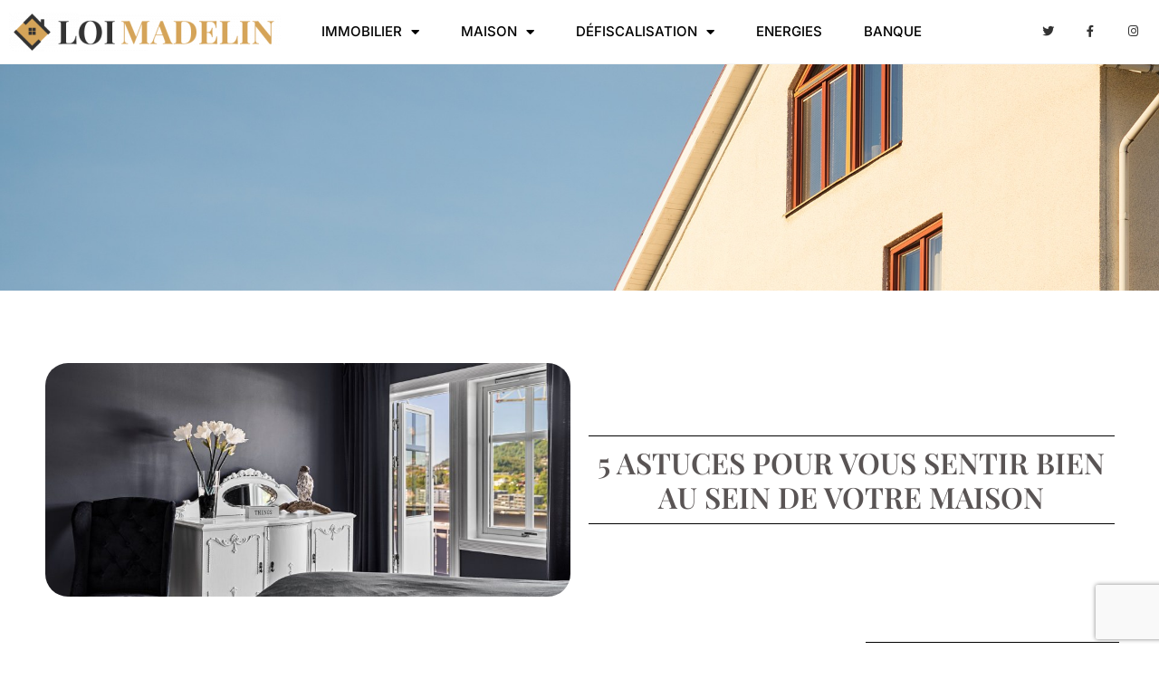

--- FILE ---
content_type: text/html; charset=utf-8
request_url: https://www.google.com/recaptcha/api2/anchor?ar=1&k=6LeauLwUAAAAAKdP2Z8VzzrHR_iti5oD3EesrgmW&co=aHR0cHM6Ly93d3cubG9pLW1hZGVsaW4uY29tOjQ0Mw..&hl=en&v=7gg7H51Q-naNfhmCP3_R47ho&size=invisible&anchor-ms=20000&execute-ms=30000&cb=gd668mh2fnra
body_size: 48339
content:
<!DOCTYPE HTML><html dir="ltr" lang="en"><head><meta http-equiv="Content-Type" content="text/html; charset=UTF-8">
<meta http-equiv="X-UA-Compatible" content="IE=edge">
<title>reCAPTCHA</title>
<style type="text/css">
/* cyrillic-ext */
@font-face {
  font-family: 'Roboto';
  font-style: normal;
  font-weight: 400;
  font-stretch: 100%;
  src: url(//fonts.gstatic.com/s/roboto/v48/KFO7CnqEu92Fr1ME7kSn66aGLdTylUAMa3GUBHMdazTgWw.woff2) format('woff2');
  unicode-range: U+0460-052F, U+1C80-1C8A, U+20B4, U+2DE0-2DFF, U+A640-A69F, U+FE2E-FE2F;
}
/* cyrillic */
@font-face {
  font-family: 'Roboto';
  font-style: normal;
  font-weight: 400;
  font-stretch: 100%;
  src: url(//fonts.gstatic.com/s/roboto/v48/KFO7CnqEu92Fr1ME7kSn66aGLdTylUAMa3iUBHMdazTgWw.woff2) format('woff2');
  unicode-range: U+0301, U+0400-045F, U+0490-0491, U+04B0-04B1, U+2116;
}
/* greek-ext */
@font-face {
  font-family: 'Roboto';
  font-style: normal;
  font-weight: 400;
  font-stretch: 100%;
  src: url(//fonts.gstatic.com/s/roboto/v48/KFO7CnqEu92Fr1ME7kSn66aGLdTylUAMa3CUBHMdazTgWw.woff2) format('woff2');
  unicode-range: U+1F00-1FFF;
}
/* greek */
@font-face {
  font-family: 'Roboto';
  font-style: normal;
  font-weight: 400;
  font-stretch: 100%;
  src: url(//fonts.gstatic.com/s/roboto/v48/KFO7CnqEu92Fr1ME7kSn66aGLdTylUAMa3-UBHMdazTgWw.woff2) format('woff2');
  unicode-range: U+0370-0377, U+037A-037F, U+0384-038A, U+038C, U+038E-03A1, U+03A3-03FF;
}
/* math */
@font-face {
  font-family: 'Roboto';
  font-style: normal;
  font-weight: 400;
  font-stretch: 100%;
  src: url(//fonts.gstatic.com/s/roboto/v48/KFO7CnqEu92Fr1ME7kSn66aGLdTylUAMawCUBHMdazTgWw.woff2) format('woff2');
  unicode-range: U+0302-0303, U+0305, U+0307-0308, U+0310, U+0312, U+0315, U+031A, U+0326-0327, U+032C, U+032F-0330, U+0332-0333, U+0338, U+033A, U+0346, U+034D, U+0391-03A1, U+03A3-03A9, U+03B1-03C9, U+03D1, U+03D5-03D6, U+03F0-03F1, U+03F4-03F5, U+2016-2017, U+2034-2038, U+203C, U+2040, U+2043, U+2047, U+2050, U+2057, U+205F, U+2070-2071, U+2074-208E, U+2090-209C, U+20D0-20DC, U+20E1, U+20E5-20EF, U+2100-2112, U+2114-2115, U+2117-2121, U+2123-214F, U+2190, U+2192, U+2194-21AE, U+21B0-21E5, U+21F1-21F2, U+21F4-2211, U+2213-2214, U+2216-22FF, U+2308-230B, U+2310, U+2319, U+231C-2321, U+2336-237A, U+237C, U+2395, U+239B-23B7, U+23D0, U+23DC-23E1, U+2474-2475, U+25AF, U+25B3, U+25B7, U+25BD, U+25C1, U+25CA, U+25CC, U+25FB, U+266D-266F, U+27C0-27FF, U+2900-2AFF, U+2B0E-2B11, U+2B30-2B4C, U+2BFE, U+3030, U+FF5B, U+FF5D, U+1D400-1D7FF, U+1EE00-1EEFF;
}
/* symbols */
@font-face {
  font-family: 'Roboto';
  font-style: normal;
  font-weight: 400;
  font-stretch: 100%;
  src: url(//fonts.gstatic.com/s/roboto/v48/KFO7CnqEu92Fr1ME7kSn66aGLdTylUAMaxKUBHMdazTgWw.woff2) format('woff2');
  unicode-range: U+0001-000C, U+000E-001F, U+007F-009F, U+20DD-20E0, U+20E2-20E4, U+2150-218F, U+2190, U+2192, U+2194-2199, U+21AF, U+21E6-21F0, U+21F3, U+2218-2219, U+2299, U+22C4-22C6, U+2300-243F, U+2440-244A, U+2460-24FF, U+25A0-27BF, U+2800-28FF, U+2921-2922, U+2981, U+29BF, U+29EB, U+2B00-2BFF, U+4DC0-4DFF, U+FFF9-FFFB, U+10140-1018E, U+10190-1019C, U+101A0, U+101D0-101FD, U+102E0-102FB, U+10E60-10E7E, U+1D2C0-1D2D3, U+1D2E0-1D37F, U+1F000-1F0FF, U+1F100-1F1AD, U+1F1E6-1F1FF, U+1F30D-1F30F, U+1F315, U+1F31C, U+1F31E, U+1F320-1F32C, U+1F336, U+1F378, U+1F37D, U+1F382, U+1F393-1F39F, U+1F3A7-1F3A8, U+1F3AC-1F3AF, U+1F3C2, U+1F3C4-1F3C6, U+1F3CA-1F3CE, U+1F3D4-1F3E0, U+1F3ED, U+1F3F1-1F3F3, U+1F3F5-1F3F7, U+1F408, U+1F415, U+1F41F, U+1F426, U+1F43F, U+1F441-1F442, U+1F444, U+1F446-1F449, U+1F44C-1F44E, U+1F453, U+1F46A, U+1F47D, U+1F4A3, U+1F4B0, U+1F4B3, U+1F4B9, U+1F4BB, U+1F4BF, U+1F4C8-1F4CB, U+1F4D6, U+1F4DA, U+1F4DF, U+1F4E3-1F4E6, U+1F4EA-1F4ED, U+1F4F7, U+1F4F9-1F4FB, U+1F4FD-1F4FE, U+1F503, U+1F507-1F50B, U+1F50D, U+1F512-1F513, U+1F53E-1F54A, U+1F54F-1F5FA, U+1F610, U+1F650-1F67F, U+1F687, U+1F68D, U+1F691, U+1F694, U+1F698, U+1F6AD, U+1F6B2, U+1F6B9-1F6BA, U+1F6BC, U+1F6C6-1F6CF, U+1F6D3-1F6D7, U+1F6E0-1F6EA, U+1F6F0-1F6F3, U+1F6F7-1F6FC, U+1F700-1F7FF, U+1F800-1F80B, U+1F810-1F847, U+1F850-1F859, U+1F860-1F887, U+1F890-1F8AD, U+1F8B0-1F8BB, U+1F8C0-1F8C1, U+1F900-1F90B, U+1F93B, U+1F946, U+1F984, U+1F996, U+1F9E9, U+1FA00-1FA6F, U+1FA70-1FA7C, U+1FA80-1FA89, U+1FA8F-1FAC6, U+1FACE-1FADC, U+1FADF-1FAE9, U+1FAF0-1FAF8, U+1FB00-1FBFF;
}
/* vietnamese */
@font-face {
  font-family: 'Roboto';
  font-style: normal;
  font-weight: 400;
  font-stretch: 100%;
  src: url(//fonts.gstatic.com/s/roboto/v48/KFO7CnqEu92Fr1ME7kSn66aGLdTylUAMa3OUBHMdazTgWw.woff2) format('woff2');
  unicode-range: U+0102-0103, U+0110-0111, U+0128-0129, U+0168-0169, U+01A0-01A1, U+01AF-01B0, U+0300-0301, U+0303-0304, U+0308-0309, U+0323, U+0329, U+1EA0-1EF9, U+20AB;
}
/* latin-ext */
@font-face {
  font-family: 'Roboto';
  font-style: normal;
  font-weight: 400;
  font-stretch: 100%;
  src: url(//fonts.gstatic.com/s/roboto/v48/KFO7CnqEu92Fr1ME7kSn66aGLdTylUAMa3KUBHMdazTgWw.woff2) format('woff2');
  unicode-range: U+0100-02BA, U+02BD-02C5, U+02C7-02CC, U+02CE-02D7, U+02DD-02FF, U+0304, U+0308, U+0329, U+1D00-1DBF, U+1E00-1E9F, U+1EF2-1EFF, U+2020, U+20A0-20AB, U+20AD-20C0, U+2113, U+2C60-2C7F, U+A720-A7FF;
}
/* latin */
@font-face {
  font-family: 'Roboto';
  font-style: normal;
  font-weight: 400;
  font-stretch: 100%;
  src: url(//fonts.gstatic.com/s/roboto/v48/KFO7CnqEu92Fr1ME7kSn66aGLdTylUAMa3yUBHMdazQ.woff2) format('woff2');
  unicode-range: U+0000-00FF, U+0131, U+0152-0153, U+02BB-02BC, U+02C6, U+02DA, U+02DC, U+0304, U+0308, U+0329, U+2000-206F, U+20AC, U+2122, U+2191, U+2193, U+2212, U+2215, U+FEFF, U+FFFD;
}
/* cyrillic-ext */
@font-face {
  font-family: 'Roboto';
  font-style: normal;
  font-weight: 500;
  font-stretch: 100%;
  src: url(//fonts.gstatic.com/s/roboto/v48/KFO7CnqEu92Fr1ME7kSn66aGLdTylUAMa3GUBHMdazTgWw.woff2) format('woff2');
  unicode-range: U+0460-052F, U+1C80-1C8A, U+20B4, U+2DE0-2DFF, U+A640-A69F, U+FE2E-FE2F;
}
/* cyrillic */
@font-face {
  font-family: 'Roboto';
  font-style: normal;
  font-weight: 500;
  font-stretch: 100%;
  src: url(//fonts.gstatic.com/s/roboto/v48/KFO7CnqEu92Fr1ME7kSn66aGLdTylUAMa3iUBHMdazTgWw.woff2) format('woff2');
  unicode-range: U+0301, U+0400-045F, U+0490-0491, U+04B0-04B1, U+2116;
}
/* greek-ext */
@font-face {
  font-family: 'Roboto';
  font-style: normal;
  font-weight: 500;
  font-stretch: 100%;
  src: url(//fonts.gstatic.com/s/roboto/v48/KFO7CnqEu92Fr1ME7kSn66aGLdTylUAMa3CUBHMdazTgWw.woff2) format('woff2');
  unicode-range: U+1F00-1FFF;
}
/* greek */
@font-face {
  font-family: 'Roboto';
  font-style: normal;
  font-weight: 500;
  font-stretch: 100%;
  src: url(//fonts.gstatic.com/s/roboto/v48/KFO7CnqEu92Fr1ME7kSn66aGLdTylUAMa3-UBHMdazTgWw.woff2) format('woff2');
  unicode-range: U+0370-0377, U+037A-037F, U+0384-038A, U+038C, U+038E-03A1, U+03A3-03FF;
}
/* math */
@font-face {
  font-family: 'Roboto';
  font-style: normal;
  font-weight: 500;
  font-stretch: 100%;
  src: url(//fonts.gstatic.com/s/roboto/v48/KFO7CnqEu92Fr1ME7kSn66aGLdTylUAMawCUBHMdazTgWw.woff2) format('woff2');
  unicode-range: U+0302-0303, U+0305, U+0307-0308, U+0310, U+0312, U+0315, U+031A, U+0326-0327, U+032C, U+032F-0330, U+0332-0333, U+0338, U+033A, U+0346, U+034D, U+0391-03A1, U+03A3-03A9, U+03B1-03C9, U+03D1, U+03D5-03D6, U+03F0-03F1, U+03F4-03F5, U+2016-2017, U+2034-2038, U+203C, U+2040, U+2043, U+2047, U+2050, U+2057, U+205F, U+2070-2071, U+2074-208E, U+2090-209C, U+20D0-20DC, U+20E1, U+20E5-20EF, U+2100-2112, U+2114-2115, U+2117-2121, U+2123-214F, U+2190, U+2192, U+2194-21AE, U+21B0-21E5, U+21F1-21F2, U+21F4-2211, U+2213-2214, U+2216-22FF, U+2308-230B, U+2310, U+2319, U+231C-2321, U+2336-237A, U+237C, U+2395, U+239B-23B7, U+23D0, U+23DC-23E1, U+2474-2475, U+25AF, U+25B3, U+25B7, U+25BD, U+25C1, U+25CA, U+25CC, U+25FB, U+266D-266F, U+27C0-27FF, U+2900-2AFF, U+2B0E-2B11, U+2B30-2B4C, U+2BFE, U+3030, U+FF5B, U+FF5D, U+1D400-1D7FF, U+1EE00-1EEFF;
}
/* symbols */
@font-face {
  font-family: 'Roboto';
  font-style: normal;
  font-weight: 500;
  font-stretch: 100%;
  src: url(//fonts.gstatic.com/s/roboto/v48/KFO7CnqEu92Fr1ME7kSn66aGLdTylUAMaxKUBHMdazTgWw.woff2) format('woff2');
  unicode-range: U+0001-000C, U+000E-001F, U+007F-009F, U+20DD-20E0, U+20E2-20E4, U+2150-218F, U+2190, U+2192, U+2194-2199, U+21AF, U+21E6-21F0, U+21F3, U+2218-2219, U+2299, U+22C4-22C6, U+2300-243F, U+2440-244A, U+2460-24FF, U+25A0-27BF, U+2800-28FF, U+2921-2922, U+2981, U+29BF, U+29EB, U+2B00-2BFF, U+4DC0-4DFF, U+FFF9-FFFB, U+10140-1018E, U+10190-1019C, U+101A0, U+101D0-101FD, U+102E0-102FB, U+10E60-10E7E, U+1D2C0-1D2D3, U+1D2E0-1D37F, U+1F000-1F0FF, U+1F100-1F1AD, U+1F1E6-1F1FF, U+1F30D-1F30F, U+1F315, U+1F31C, U+1F31E, U+1F320-1F32C, U+1F336, U+1F378, U+1F37D, U+1F382, U+1F393-1F39F, U+1F3A7-1F3A8, U+1F3AC-1F3AF, U+1F3C2, U+1F3C4-1F3C6, U+1F3CA-1F3CE, U+1F3D4-1F3E0, U+1F3ED, U+1F3F1-1F3F3, U+1F3F5-1F3F7, U+1F408, U+1F415, U+1F41F, U+1F426, U+1F43F, U+1F441-1F442, U+1F444, U+1F446-1F449, U+1F44C-1F44E, U+1F453, U+1F46A, U+1F47D, U+1F4A3, U+1F4B0, U+1F4B3, U+1F4B9, U+1F4BB, U+1F4BF, U+1F4C8-1F4CB, U+1F4D6, U+1F4DA, U+1F4DF, U+1F4E3-1F4E6, U+1F4EA-1F4ED, U+1F4F7, U+1F4F9-1F4FB, U+1F4FD-1F4FE, U+1F503, U+1F507-1F50B, U+1F50D, U+1F512-1F513, U+1F53E-1F54A, U+1F54F-1F5FA, U+1F610, U+1F650-1F67F, U+1F687, U+1F68D, U+1F691, U+1F694, U+1F698, U+1F6AD, U+1F6B2, U+1F6B9-1F6BA, U+1F6BC, U+1F6C6-1F6CF, U+1F6D3-1F6D7, U+1F6E0-1F6EA, U+1F6F0-1F6F3, U+1F6F7-1F6FC, U+1F700-1F7FF, U+1F800-1F80B, U+1F810-1F847, U+1F850-1F859, U+1F860-1F887, U+1F890-1F8AD, U+1F8B0-1F8BB, U+1F8C0-1F8C1, U+1F900-1F90B, U+1F93B, U+1F946, U+1F984, U+1F996, U+1F9E9, U+1FA00-1FA6F, U+1FA70-1FA7C, U+1FA80-1FA89, U+1FA8F-1FAC6, U+1FACE-1FADC, U+1FADF-1FAE9, U+1FAF0-1FAF8, U+1FB00-1FBFF;
}
/* vietnamese */
@font-face {
  font-family: 'Roboto';
  font-style: normal;
  font-weight: 500;
  font-stretch: 100%;
  src: url(//fonts.gstatic.com/s/roboto/v48/KFO7CnqEu92Fr1ME7kSn66aGLdTylUAMa3OUBHMdazTgWw.woff2) format('woff2');
  unicode-range: U+0102-0103, U+0110-0111, U+0128-0129, U+0168-0169, U+01A0-01A1, U+01AF-01B0, U+0300-0301, U+0303-0304, U+0308-0309, U+0323, U+0329, U+1EA0-1EF9, U+20AB;
}
/* latin-ext */
@font-face {
  font-family: 'Roboto';
  font-style: normal;
  font-weight: 500;
  font-stretch: 100%;
  src: url(//fonts.gstatic.com/s/roboto/v48/KFO7CnqEu92Fr1ME7kSn66aGLdTylUAMa3KUBHMdazTgWw.woff2) format('woff2');
  unicode-range: U+0100-02BA, U+02BD-02C5, U+02C7-02CC, U+02CE-02D7, U+02DD-02FF, U+0304, U+0308, U+0329, U+1D00-1DBF, U+1E00-1E9F, U+1EF2-1EFF, U+2020, U+20A0-20AB, U+20AD-20C0, U+2113, U+2C60-2C7F, U+A720-A7FF;
}
/* latin */
@font-face {
  font-family: 'Roboto';
  font-style: normal;
  font-weight: 500;
  font-stretch: 100%;
  src: url(//fonts.gstatic.com/s/roboto/v48/KFO7CnqEu92Fr1ME7kSn66aGLdTylUAMa3yUBHMdazQ.woff2) format('woff2');
  unicode-range: U+0000-00FF, U+0131, U+0152-0153, U+02BB-02BC, U+02C6, U+02DA, U+02DC, U+0304, U+0308, U+0329, U+2000-206F, U+20AC, U+2122, U+2191, U+2193, U+2212, U+2215, U+FEFF, U+FFFD;
}
/* cyrillic-ext */
@font-face {
  font-family: 'Roboto';
  font-style: normal;
  font-weight: 900;
  font-stretch: 100%;
  src: url(//fonts.gstatic.com/s/roboto/v48/KFO7CnqEu92Fr1ME7kSn66aGLdTylUAMa3GUBHMdazTgWw.woff2) format('woff2');
  unicode-range: U+0460-052F, U+1C80-1C8A, U+20B4, U+2DE0-2DFF, U+A640-A69F, U+FE2E-FE2F;
}
/* cyrillic */
@font-face {
  font-family: 'Roboto';
  font-style: normal;
  font-weight: 900;
  font-stretch: 100%;
  src: url(//fonts.gstatic.com/s/roboto/v48/KFO7CnqEu92Fr1ME7kSn66aGLdTylUAMa3iUBHMdazTgWw.woff2) format('woff2');
  unicode-range: U+0301, U+0400-045F, U+0490-0491, U+04B0-04B1, U+2116;
}
/* greek-ext */
@font-face {
  font-family: 'Roboto';
  font-style: normal;
  font-weight: 900;
  font-stretch: 100%;
  src: url(//fonts.gstatic.com/s/roboto/v48/KFO7CnqEu92Fr1ME7kSn66aGLdTylUAMa3CUBHMdazTgWw.woff2) format('woff2');
  unicode-range: U+1F00-1FFF;
}
/* greek */
@font-face {
  font-family: 'Roboto';
  font-style: normal;
  font-weight: 900;
  font-stretch: 100%;
  src: url(//fonts.gstatic.com/s/roboto/v48/KFO7CnqEu92Fr1ME7kSn66aGLdTylUAMa3-UBHMdazTgWw.woff2) format('woff2');
  unicode-range: U+0370-0377, U+037A-037F, U+0384-038A, U+038C, U+038E-03A1, U+03A3-03FF;
}
/* math */
@font-face {
  font-family: 'Roboto';
  font-style: normal;
  font-weight: 900;
  font-stretch: 100%;
  src: url(//fonts.gstatic.com/s/roboto/v48/KFO7CnqEu92Fr1ME7kSn66aGLdTylUAMawCUBHMdazTgWw.woff2) format('woff2');
  unicode-range: U+0302-0303, U+0305, U+0307-0308, U+0310, U+0312, U+0315, U+031A, U+0326-0327, U+032C, U+032F-0330, U+0332-0333, U+0338, U+033A, U+0346, U+034D, U+0391-03A1, U+03A3-03A9, U+03B1-03C9, U+03D1, U+03D5-03D6, U+03F0-03F1, U+03F4-03F5, U+2016-2017, U+2034-2038, U+203C, U+2040, U+2043, U+2047, U+2050, U+2057, U+205F, U+2070-2071, U+2074-208E, U+2090-209C, U+20D0-20DC, U+20E1, U+20E5-20EF, U+2100-2112, U+2114-2115, U+2117-2121, U+2123-214F, U+2190, U+2192, U+2194-21AE, U+21B0-21E5, U+21F1-21F2, U+21F4-2211, U+2213-2214, U+2216-22FF, U+2308-230B, U+2310, U+2319, U+231C-2321, U+2336-237A, U+237C, U+2395, U+239B-23B7, U+23D0, U+23DC-23E1, U+2474-2475, U+25AF, U+25B3, U+25B7, U+25BD, U+25C1, U+25CA, U+25CC, U+25FB, U+266D-266F, U+27C0-27FF, U+2900-2AFF, U+2B0E-2B11, U+2B30-2B4C, U+2BFE, U+3030, U+FF5B, U+FF5D, U+1D400-1D7FF, U+1EE00-1EEFF;
}
/* symbols */
@font-face {
  font-family: 'Roboto';
  font-style: normal;
  font-weight: 900;
  font-stretch: 100%;
  src: url(//fonts.gstatic.com/s/roboto/v48/KFO7CnqEu92Fr1ME7kSn66aGLdTylUAMaxKUBHMdazTgWw.woff2) format('woff2');
  unicode-range: U+0001-000C, U+000E-001F, U+007F-009F, U+20DD-20E0, U+20E2-20E4, U+2150-218F, U+2190, U+2192, U+2194-2199, U+21AF, U+21E6-21F0, U+21F3, U+2218-2219, U+2299, U+22C4-22C6, U+2300-243F, U+2440-244A, U+2460-24FF, U+25A0-27BF, U+2800-28FF, U+2921-2922, U+2981, U+29BF, U+29EB, U+2B00-2BFF, U+4DC0-4DFF, U+FFF9-FFFB, U+10140-1018E, U+10190-1019C, U+101A0, U+101D0-101FD, U+102E0-102FB, U+10E60-10E7E, U+1D2C0-1D2D3, U+1D2E0-1D37F, U+1F000-1F0FF, U+1F100-1F1AD, U+1F1E6-1F1FF, U+1F30D-1F30F, U+1F315, U+1F31C, U+1F31E, U+1F320-1F32C, U+1F336, U+1F378, U+1F37D, U+1F382, U+1F393-1F39F, U+1F3A7-1F3A8, U+1F3AC-1F3AF, U+1F3C2, U+1F3C4-1F3C6, U+1F3CA-1F3CE, U+1F3D4-1F3E0, U+1F3ED, U+1F3F1-1F3F3, U+1F3F5-1F3F7, U+1F408, U+1F415, U+1F41F, U+1F426, U+1F43F, U+1F441-1F442, U+1F444, U+1F446-1F449, U+1F44C-1F44E, U+1F453, U+1F46A, U+1F47D, U+1F4A3, U+1F4B0, U+1F4B3, U+1F4B9, U+1F4BB, U+1F4BF, U+1F4C8-1F4CB, U+1F4D6, U+1F4DA, U+1F4DF, U+1F4E3-1F4E6, U+1F4EA-1F4ED, U+1F4F7, U+1F4F9-1F4FB, U+1F4FD-1F4FE, U+1F503, U+1F507-1F50B, U+1F50D, U+1F512-1F513, U+1F53E-1F54A, U+1F54F-1F5FA, U+1F610, U+1F650-1F67F, U+1F687, U+1F68D, U+1F691, U+1F694, U+1F698, U+1F6AD, U+1F6B2, U+1F6B9-1F6BA, U+1F6BC, U+1F6C6-1F6CF, U+1F6D3-1F6D7, U+1F6E0-1F6EA, U+1F6F0-1F6F3, U+1F6F7-1F6FC, U+1F700-1F7FF, U+1F800-1F80B, U+1F810-1F847, U+1F850-1F859, U+1F860-1F887, U+1F890-1F8AD, U+1F8B0-1F8BB, U+1F8C0-1F8C1, U+1F900-1F90B, U+1F93B, U+1F946, U+1F984, U+1F996, U+1F9E9, U+1FA00-1FA6F, U+1FA70-1FA7C, U+1FA80-1FA89, U+1FA8F-1FAC6, U+1FACE-1FADC, U+1FADF-1FAE9, U+1FAF0-1FAF8, U+1FB00-1FBFF;
}
/* vietnamese */
@font-face {
  font-family: 'Roboto';
  font-style: normal;
  font-weight: 900;
  font-stretch: 100%;
  src: url(//fonts.gstatic.com/s/roboto/v48/KFO7CnqEu92Fr1ME7kSn66aGLdTylUAMa3OUBHMdazTgWw.woff2) format('woff2');
  unicode-range: U+0102-0103, U+0110-0111, U+0128-0129, U+0168-0169, U+01A0-01A1, U+01AF-01B0, U+0300-0301, U+0303-0304, U+0308-0309, U+0323, U+0329, U+1EA0-1EF9, U+20AB;
}
/* latin-ext */
@font-face {
  font-family: 'Roboto';
  font-style: normal;
  font-weight: 900;
  font-stretch: 100%;
  src: url(//fonts.gstatic.com/s/roboto/v48/KFO7CnqEu92Fr1ME7kSn66aGLdTylUAMa3KUBHMdazTgWw.woff2) format('woff2');
  unicode-range: U+0100-02BA, U+02BD-02C5, U+02C7-02CC, U+02CE-02D7, U+02DD-02FF, U+0304, U+0308, U+0329, U+1D00-1DBF, U+1E00-1E9F, U+1EF2-1EFF, U+2020, U+20A0-20AB, U+20AD-20C0, U+2113, U+2C60-2C7F, U+A720-A7FF;
}
/* latin */
@font-face {
  font-family: 'Roboto';
  font-style: normal;
  font-weight: 900;
  font-stretch: 100%;
  src: url(//fonts.gstatic.com/s/roboto/v48/KFO7CnqEu92Fr1ME7kSn66aGLdTylUAMa3yUBHMdazQ.woff2) format('woff2');
  unicode-range: U+0000-00FF, U+0131, U+0152-0153, U+02BB-02BC, U+02C6, U+02DA, U+02DC, U+0304, U+0308, U+0329, U+2000-206F, U+20AC, U+2122, U+2191, U+2193, U+2212, U+2215, U+FEFF, U+FFFD;
}

</style>
<link rel="stylesheet" type="text/css" href="https://www.gstatic.com/recaptcha/releases/7gg7H51Q-naNfhmCP3_R47ho/styles__ltr.css">
<script nonce="Ns1-XRgoHIGBAP30nTBxWg" type="text/javascript">window['__recaptcha_api'] = 'https://www.google.com/recaptcha/api2/';</script>
<script type="text/javascript" src="https://www.gstatic.com/recaptcha/releases/7gg7H51Q-naNfhmCP3_R47ho/recaptcha__en.js" nonce="Ns1-XRgoHIGBAP30nTBxWg">
      
    </script></head>
<body><div id="rc-anchor-alert" class="rc-anchor-alert"></div>
<input type="hidden" id="recaptcha-token" value="[base64]">
<script type="text/javascript" nonce="Ns1-XRgoHIGBAP30nTBxWg">
      recaptcha.anchor.Main.init("[\x22ainput\x22,[\x22bgdata\x22,\x22\x22,\[base64]/[base64]/[base64]/[base64]/[base64]/[base64]/[base64]/[base64]/[base64]/[base64]\\u003d\x22,\[base64]\x22,\x22wrfCj8OdWcO4ZT3CvMONw7FFw7/Dl8K5YsOcw7XDtcOwwpArw5rCtcOxJmHDtGIewpfDl8OJcnx9fcOML1PDv8KNwrZiw6XDn8Onwo4Ywp/[base64]/CnsKCUMOnX8OyLsKoGMOXwqlOFjHDlcOqC3DDocKbw44MK8OLw6xMwq/[base64]/[base64]/wqvCpsKBwpXChMKney/CrE/Cq8KFw47CgsO9b8O3w7gYwpTCmMK/IkcfUzIwM8KXwqXCu2vDnlTCkysswo0BwqjClsOoMcKVGAHDuVULb8OrworCtUx5bmktwqzChQh3w7xOUW3DnQzCnXE+GcKaw4HDp8KNw7o5OnDDoMOBwqbCksO/AsO1UMO/f8KHw43DkFTDkzrDscOxKMKQLA3CjCl2IMOlwqUjEMO1woEsE8KTw6BOwpBvKMOuwqDDmcK5STcdw7rDlsKvIg3Dh1XCgMOeETXDiRhWLUpZw7nCnVDDtCTDuRYdR1/DqTDChExCXCwjw5TDusOEbmDDrV5ZJQJye8OEwofDs1pZw403w7sLw487wrLCjcKZKiPDqcKfwos6wq7DgBQhw5VqN20mTE7CiUTCmkARw40RdMONHwUOw63CmcOGwo3DkQopKMOfw51pSmEHwqjCoMKAwqrCmMO6w5vCisOww6nDjcKtZltZwp/CrxlQDinCv8OrLsOtw6XDp8OKw78Xw4TCh8KKwpHCqsK/JVTCpQd/w63CmXrDvWHChsOZw7E4YMKjccOECXjClC0hwpHCq8OewpVVw57DucKswrPDi0k+BcOrwr/Ci8KtwoI4dcOOZV/CsMO6BSjDncKiYMK7W1hOZFUaw6kIb1JsHcOISMKJw5TClsOWw4YVR8K+dMK9KjJbBsOXw7rDj3fDqQ7Crn3Cpl9vGMKyJcKBw41aw7gpwp9AEgLCn8KGWQfDmcKaaMKFw4dnw7d8AMK4w6nChsOmwrrDvDfDo8Knw6DCkcOvekrCt3UBbsOHwpzDiMKawqZZIiodBT/CmSlcwr3Cj2E+wonCjMOXw5DCl8Oqwo/DnWLDnsO2w6TDlG3CvWfCk8OUETphwpdVeVzCjsOYw6TCm3XDo1nDmsONMBRzwqYOw5g8WD87R0ISRQl1M8KDMsORM8KJwqTClzTChcO9w59FYjYuAHvCuC47wqfCqcK3w5jCsGkgwq/Dtislw7rCvBEpw6Z4McOZwphJNsOpw75vWXkcw7vDhjd8F0E+XMKKw6FCQiRwPcK5YTnDgMK3KXHCt8KJNsOAPHjDo8Kuw6BeOcODw7EswqrDkXV9w7DDoCLDgGDCk8KZw7rCqyhmDMODw4EJUCLCh8K2D1s1w5UJKMOAUDs4TcO9wrNdW8Krw4rDh1HCssO/[base64]/CjlnCsmHDpxk5wql3QUDCkVzDhy08wprDqMOlRgpYw7BsFWvCssOHw7/Csx7DjijDpB7CkMOlwo1ew5Yqw5HClnDCn8K0cMK1w48wTVd2w40+wpJyfXZ7bcKmw4R0wp/DiAQRwqXCiEzCsXnCpEJFwoXCiMKrw5/[base64]/DiWR4MgXCv8Kywo3DpsONWCvCgMO4wr0NwpMdw6VmAcOwTkN8JMKdc8KuLcKHcCrDqjY5w43DvQc/w45Fw6sfw5jDpRcEEcOWwqHDqHghw5/CpGDCvcK/UlHDo8OnEWh4f0UtB8KXwpHDh1bCi8OIworDkFHDicOUSgXDhAppwotZw5xTwoHCnsKMwo4qGsKrSU/CrCrCpRPDhw3Dh0Uuw4bDlMKJGj8ew6tbW8OzwokKI8O5Q24jTsOoHcOmSMOqwq7CgWPCqnUGCMO0IgzCj8KowqPDi1dMwp9lKMOYM8Kfw77DmQdEw6DDrDR6wrLCssKgwoDDrMOjwq/CoX/[base64]/[base64]/[base64]/[base64]/DjCDDonN2wog3Dn3DiWYvQ8OfwrDDuAsUwqjCiMKAHWwgw7vCq8Olw4XDvsOCfx1Sw400wobCsQ9lTRTDrSzCtMOSwqDCrDN9GMKpH8Ohwq3Di07ClFLCkcKiOU8Gw7JlS2bDi8OVccOsw7DDt27Cp8Klw6I6eXRMw7nCqcOjwpwWw4LDv0XDggTDmk0Ew6/DpcKYw7fDqMOBw7fCgBAJwrIUPcK/d1nCvwTDtxQawoApLnQWDsKUwrV4Akk0JXzCsiHCvMK6JcKySGTCihwgw4tIw4jChlBBw75AehXCp8K/wqlQw5nCvcO/f3g6wpDDisKmw7RQD8OSw4UDw63DiMOSw6stw5p5w73CosO/[base64]/ColwCNmXCpgY9wo7DoSZXE8O5J19McsKRwp/ClcOYw5bDpxw3QcO4VsOrE8KBwoANFcKWXcKyw7/DjWzCkcO+wrJGwpfCkzcwIlrCq8KMwox2Mj4Cw5V/w64WEsKfw5zCkUg5w5A8OiDDmsKuw6hPw7fDkMK7UsKvSQpOIGFQYMORwqnCpcKZbTJgw6k8w6rDjsOvwowIwrLDkH4rw5/ChmbCiw/CmsO/wqwkwrDDisOjwosJwpjDiMOXw6bChMOtXcOTdHzDo012w5zCh8Kmw5I/[base64]/[base64]/wovDvcOHJQ3CgcORIsKMwrd1w4TCnsOXwpYkFMOhScO6wqRRw6fDuMO4PnjDvMKfw7vDgmxFwq8zW8KSwpBuRFHDjMK/RRt9w7DDgkM7worCpU/CvT/DmwTCvw1tw6XDi8KswpTCuMO6wp8uZcOMWcOJU8KxRU/CpMKpAXlFwrDDhzlQw78feDwJMFQ6wqLCi8OGw6bDvcK7wrZ3w7s+SwQcwrhMXhXCsMOgw5zDhMKQw7nDkjHDsF0Lw4DCvMOWNMOgTCbDhHnDtmXCjsK/[base64]/DtcKzw4zDscKrwpcOw6ttwrXCssKgd2HCrsKuJTYlw64IB2Qqw7TDmA/CpUTDkcKjw7QyW3DCqi1yw5HCrVzDu8K0RMKOf8K3UzDChcKgc23DnQALc8OuDsOFw4ZnwphkPjcmwp5rw6xsaMOpEcKFwr94FsKtw4rCpsKjfyxew640w5zDripJwo7DsMKwGAzDuMKew5wcAsOqDsKTw5PDlsOMIsOmSGZ5wpgsPMOvYcKtw7LDuSJkw4JDFSBbwo/DssKGfcOpwqJbw6nDqcOxw5zCnidXbMOzSsOAfRnDqGLDrcOWwqTDrcOmwoPDlsK+W2sZwrkkaCJSGcO+RADDhsOwXcO0EcKcw5TCtTHDtAZqw4VJw6J6w7/DsUkeTcOIwpTDtwhjwrp/Q8KvwrrDvsOtw6NhEMK8HwtvwqvDrMKXdsKJScKpM8KBwqgzw53DtXkHw5BvFSMxw4/DrMO4wobCnXALU8OHw6DDkcOme8ODP8KKWAIVw5Vnw7fDl8Kww6fCjsOWEsKrwrgBwoJTXsKgwpzDlmdJaMKDFsOkwp49AynDgg7DvGnDgRPDqMKrw6hWw5HDgcOEw4NUFG/[base64]/wpEewoV1w5dyw51pdxPDghDCqRnDkUp6w6DDl8K5esOYw5PDlcK9wpfDmMKuwq/DrMKbw5XDt8O/M2EKdEsvwp3CtAx5XMOdJcO8AsKcwoYbwoTDkwpFwoM0wotowpZLR2Ysw5gUDVMyGsKdIsO7PTcFw4rDgsONw53DsTs6dMOffDrCmMOUCsKCc3bCv8O+wqo9IsOlY8Kdw7tsT8Opa8K/w4Frw58BwpLDrcO6woLCtxHDssK1w71MI8K7FMK1fsKPbzvDhsKeZBtKNisFw4prwpHDt8O/wqIyw6jCjRQIw5nCvMOmwqTDosOwwpjCg8KOEcKMScK2ZEcYesOCccK4UMKmwr8NwoV6QAMWbMKEw7oYX8OJw4jDt8Ozw5EjNGjCosOXDsKwwqrDnl/DiRYTwpAnwrxXwrojDMOHQ8K+w5QLQWbCt3zCpXXCu8K6VCA/EBo1w47DhBhKLMKZwp58wrQzw4/Dl13Dj8OOMcKIbcKaJcKOwpNnw5sPbFtFAUxHw4Iew5gkwqA/[base64]/ClnCucOSZMK4LsKnwpjDhD/CqT8/[base64]/DicKYV37CkDlJwqnDmGBew7g3acO0T8K0HgcPwptwdMO7wq3CsMKeaMOdLMK7w7J2a0bDicKVOsKhA8KPZVEyw5RZw7QjHMOAwobCsMOUwqN+AsK6NTUZw7sow4rCi1nDrMK2w7QJwpfDgcK7FsK6J8K0YRxTwqNTPinDkMOENElKw4jCu8KKY8OTEjnChU/CiRchdMKuScOHT8ORCMOTWsOuP8Kvw5LCgxDDqFXDqcKNfFzCpFnCo8OrZMKUwpPDjMO6wrBmwrbCjTgVW17DqMKSw5TDsSnDi8KUwrMwMMOtHsOdFcKfw4Uzw6vDsEfDjlvCsF/DiyvDlTXDi8Kkwqpvw6fDisKewrVqwq0Nwos6wp0vw4PDv8OUL0/DgW3ChgbDkMKVJsOcbcKZLMOkacOBOMKoHypdGyTCtMKjH8Oewo4TEjwrJcOJwoBbBcOBIcOdDMKdwr/DjMOowrs9ZsOWNx7CtiDDkhbCsWrCmFoewokyVisYWsKJw7nDi33DgnECw6PChBrDsMKoLMKxwpVbwrnDosK3wogbwovCvsKcw6gDw7NKworCi8OWw4XCuWHDgBjCucKlQxTDj8OeEsOUwpDDoU/DrcKVw6RrXcKaw6ovIcOPecKfwqtMcMOTw7HDtMKtUjrCjCzDpn5ow7YXUW9xDiPDt3jDocOTCzlsw5ATwpJGw4jDq8K8w6QhBsKFwqhGwoIfwq3ChSjCuGvCvsKnwqLCrV7CgcOEwrDCiB3CmMOhY8KoMRzCtTzCkB3DhMOHNUB/wqzCqsKpw6hHCxRYwpfCqGLDgsKHJjzCusOkwrPDpcKCwpjCoMKpwpstwqPCvm/Dhy3ChXDDl8KlcjrDtMK4HsKrZMKjMGljwoHCihjDuVAEw6TCl8KlwqtRG8O/JwhHX8KCw5svw6TCk8O9HsOUTxRTw7zDrkXDnAkGJjzCj8ONwrJEwoUMw6jCqV/CjMONUsOkwpsgFsOZDMKhw7DDvXcuOsOEbkDCjyfDkBs8acOXw67DrkEsZcKdwqBsDcOdXTPDoMKDPMKLf8OXGzrCgsO0FsOuNUQLQEjDkcKILcK6wr92AUYyw4lHdsO3w6TDt8OKMsKBwqR3M1fDsGbDhkpPAsK8M8OPw6XDsjzDgMKmOsOyJX/[base64]/QhdZw6lUbH0Xw68ew7kSTWbCncKtw5xBwo5ZdxPCncOFflPCqDQ/wpjCgsKISDTDmgwOworDn8KPw57DsMKUwowqwqxQHUATCcKlw4bCuznDjGVCQHDCucK1UcKBwoPDkcO2wrfCoMK5w6/Dij1zwoQFCcK7UcOKwoTDnGEDwoQVTMK3MsObw5/DnsO3woBdN8KqwogVOsKTTQhew5bCnMOtwpfDsSM4VnVLTMKvwpnDvRlAw7E7S8OqwrlEW8K0w5HDkUNLwps/[base64]/[base64]/bcKpQ1DCmsKswoPDrV8dU8OJVcO1wohIwprCrsOAPSYuwp7ClcOUwocVcSvCr8Kmw7Nnw6vCgMKKIsOGVGdNwoDDqsKPw596wpTDgmXDh0JUUMOzwo1mPHklBMORVcOQwovDt8KMw6LDocOsw5hkwoPCiMOnN8OFAsOrZgTCksODwohuwp4jwrszQj/CvRvDrgprPcOlKXTCm8OXbcKDG23CocODB8OFV1rDucOBQgHDqSLCrcOJOMKJECDDscKjYmwwcUV+RMKVPCYaw6JJW8Klwr9Ww57ChHIxwpnChMKow7TDscKDUcKmWiIgFggsMwfDg8O+HWtUC8K2blrChsKqw5DDkHAdw53Cn8OYfA85w68WK8K6JsKoQG/DhMKSwqwJSWLDqcOpbsKnw4MDwrnDojvCgwDDri9Zw5IdwoLDsMKvwrAyAirCi8Ogwo7CpSExwrvCuMKKA8KEw7DDnD7DtMO7wo7DtMKzwo3DjcO+wonClFHDtMOCwrwzYjFRwqHDo8OEw7DDpDY2ITjChHlBZsKGLsO8worDusKGwoVuwo8RJsOhcy7CtCXDi1/CgcKWKcOow6NDM8OpWMOQwqHCscOqHsO9RMKrwqnCokUwFcKNTzXCkkzDhyfChloJwo4JPQ/CosKJwqTDuMOqfcOVLcKWXMKhPMKQIXlkw6gCeEwjwrHChcOOKmXDvsKfC8O3wqd0wrwzecOwwrLDhMKbPsOLIAzDucK5JlZqZ0zDvFYzw5U6wpjDtcK6TsK/bsKpwrFSwr8JKn9SESrDgMK+woLDqMKZHkgBGsKIKyYBwp4oIntnRsODacOhGybCnhbCsSlCwpPCtnDDqgDCr0pqw4ADSTRFUsK/[base64]/CoynChCbCvhDDrsOdwqRTw7zCrCR8EsKUaBjDqDdiAQjCkS/DvsOmw4nDqcOOwoLDgATCm1E8QsOkwqrCp8OMZcOew5d8woLDqcK5wqRQwos2w6BRNsOdw6FWT8OKwosKw4dGWMKsw7BPw4PDvm1zwrvDqsKnX33CmDpACUHClsOqY8ODwprDqcOGwoEyBnDDvMOlw6jClMKiWcKXIULCvk5Kw6Ixw4zCosK5wr/Cl8KxccKBw6Z3wp4nwoPCo8OfbktvQGxiwoZqwrYcwq/CqcKEw6LDjhrDk2XDo8KOEjjClcKXTcOIdcKBHcK/ajnDjsOlwow4w4bCpkBvFQ/Di8KLw7YHVMKFYGfCpjDDjnUZwrF6ZC5swqgWPcOVSmPDtFDCvcOiw7suwoA0w6LDuH/[base64]/DosOsdRzCnsKIY8KQwq3CuBbCqcKBB8OdM0TDiFRTw7DCrcKfbsKPwqLDr8OwwoTDlzkawp3CgmAEw6ZJwpdMw5fChsKqFjnDn15AHC1SYWJ8AsOcwqAcDcOsw7pEw6rDvMKBQ8KOwrZwTSUNwrtZARIQwpsqFsO8OSsLw6HDjcKZwr0ebMOKXMKjw5/Dm8Kyw7R3wqDDhcO5I8KkwqbCvkPCmzROBsOMOjPChVfCrR0ufHjClcKBwosowplnesOmEiXCv8OzwpzCgcOyHRvDjMO5wqMBwrJQHgBII8OrJD9Bw7DCi8OHYgpqblJTJ8KFasOnQxfCugFsXcOnCMK4Z0sRwr/DncKbMcKHw7NNbh3Do1lOPHfDusOVwrjCvXnCoR3DsEnCqMKuHkhpDcKUV3Eyw44nw6DDp8K9GMKdNcKjBSBPwrPCgncUYcKXw6bChsK/BMK8w7zDr8KGbF0Od8OYMcOWwqHCiynDrcKnbzLCtMOscn3DjcOKSigqwrpuwo0bwrXCjH3DjMO4w6ISecOGGcOOEMKwTMOscsKAaMK9LMKhwqoCwr8VwrkDwox4Z8KOWWHCmMKBLgYHXDcCKcOhWsKYNMKBwpF6QE/[base64]/[base64]/[base64]/CsghAwoALS0LCiMOKw6rCnMO+LnxwS8KuNkgJwoZwacK5ScORccKOw7ZVw6TDisKPw7cHw7oxasKRw4vCnFXDiAk2w6PClsK7IsKdwoozB2nCg0LCq8KrIcKtIMKHB1zCjnQdTMK6w43Cm8K3wolDwrbDpcKdJMOPYXVdFcO9NwxHGXjCscKCwocsw6HDsV/DrsK8I8O3w4dDYcOow5HCoMK5GxrDtBnDsMKedcKfwpLCiSnCgnEDLsORdMKTwoHDumPDuMKdwp/[base64]/DuHzDv8Obw5PDv8Klw4xfenEIwrTCnlLDssKAeWFBSMO9CSdFw6DDoMOUw6nDkXN0wpslw7pMw4bDv8OkIGYtw5DDqcKoQsKNw6tHeyjCp8O1SRxGw7chW8Kbwr7CmGbDk0nDhsO1RE3Cs8O0w5PDmsKhWGjCtMKTw71ZaR/Cn8Olw44NwqrCjn8kRUTDnC/CpsOoUAXCr8KqdENmFsO1KcKbC8OZwoUgw5zDhzgnOsKKQMKvAcKKAcK4ejbCtnvCq0vDn8ORHcOUIsKHw5dNdcKQV8OmwrNlwqAjA1g7b8OYaxLDlcKmwpzDgsK+w7vCpsOBIMKaYMOiW8OBH8OuwotCwrrCunjCq0FZPG/CssKqPVvDuyAoBWTDqlxYwo0WEMKwcEXCrTN/[base64]/[base64]/DkShadlrDiAsJw65RwpkbBBwmW3TDkcOWwolZNcOlKB1qMcKtY1JCwqMPwpHDuGRHUnvDjxnDmcKyPMKqw6TCn0dxe8OswqRXfMKhHSDDhVo5Eko0DnHCrsKYw5vDnMKiwrbDvMOHV8K8fkoXw5DCjXRXwr83RsKzS2LCnMK6wr/CmMOeworDnMOuN8OEJ8OzwpvDhw/CucOFw6xeeRdLw4TDj8KXV8OpPMOJBcKhwrNiCxtLHl1abmzDhCPDvk3Cj8KlwrnCqHnDvMObH8KpV8OuawVBw69PQ28qw5M3wqvCosKlw4V/RATDocORwpTCixnCs8Orwr9qYcO9wotLCMOMfzfCoSBswpZRUGrDuSbCqyTCscOWMcKFO3fDo8OvwpfCjklaw47CtsObwpnCo8OiV8K2PmFSEsKtwr9NLw3CkUHCu13DtcOiKV0BwplOcS5nXMKtwqrCsMO1WBDCkCxycA4BJk/DnEkEGGXDqkrDlBV6AGvDqsOewq7DlsK/wp/CrUEGw6rDocKww4UyE8OYcsKqw68zw6hUw4rDgMOLwotELwFud8K3ci5Ww4p3wodPQihPTE/CpVrCncKlwoR5NhEZwrbCgMOmw6Z1w5jCncOGwpwDacOJXkrDjzEGeEDDrVzDmcOFwokhwrliJwZNwrfCqhtpc1NBRMOpw6PDixzDqMOpAcOdKQBxY1jChxvCnsKzwq/CrwvCp8KJCcKGw78gw4PDjsO2wqgES8KnGsO6w4/ChChvLwrDgyLCu37DkcKNcMOyFjYrw7xmOBTChcKvNcKCw4swwrxIw51Gwr7DicKvwrvDu2oZKGHDhsOfw6/DsMKNw7/[base64]/DrMKGZ8OWw6/CjXklRRjCtcOfc8Ovw4XDlAzDl8OewrjCrcKTGwNDNcOBwrc4w5nDhcOzwqPDuC3DrsKLw60BdMOWwoVAMsKhwoJMcsKnL8KDw7hHa8K6ZsKcwq/DpVk1w6xcwqEswrcfOMKiw5ANw4oKw69ZwpXCmMOnwodkO1/DhsK9w4QsDMKCw5gYwrgBwq7CqmjCr3x2woDDr8OWw618w5MzI8KCacKQw7HCuSrCu1/Ch2nDrsOrWMOTRMOeIMO3AcKfw6MKw6jDusKhwrPCu8KHw4TCq8OiESx0w6QkVMOsP2rDnsK6Wn/Dg04FR8K3SMKUVMK3w6N6wp8Aw6pRwqdbMBldahfChCAbw5nDuMO5dGrCjF/DrsOewog5woDDvnvCrMOVE8KBYQQzAsKSQMKrHmLCqnzDi35yScK4w63DiMKIwpzDox/DlsOYwo3Dv0rDrV9GwqUxwqEcwp1Tw5jDm8KKw7DDhcOhwpUqby0OFCPCt8OowoZWTMKXVjgPwr4GwqTDt8OywoBBw410wrbDlcKiw4TCp8KMw5IbPHnDnmTCjg0ew7YNw49Yw6jDoxsEwq8RFMKHfcO+wrLClDxSUMKBPMOAwrBbw6l3w5ERw7/DqX0Fwr5vKzJWKcOxOsOxwrnDs3I+B8OcNEtrOUJ9Fh0nw4LChMKxw6tywrVFbBE5RsKNw4c3w7RGwqDCvB9/w5TCi2AHwo7CoCt3LwEseiZsYyZuw5AxW8Kff8KuFzLCplHCucKsw5MUQB3ChVt5wp/[base64]/wpZcwrBnb8ODw5gfWBR6D8OzQMOSw4PDlSvCi8OIwqDCtQTDsDzDpMKKCsORwoJMBcKTX8KrYiHDi8OSw4LDumJBwqjClMKHQGLDssKVwpTDmyvDu8KveUUXw45DeMOWwpVmw5rDnzzCgBU/[base64]/wqJEw4M8dMOjwotPT0oywoXDj1E6E8OsPmwPwr3DtcKmw6Bkw4rCqsO2YcO2w4DDqAjCscOLAcOhw5DDqmjCmwHCn8OFwpkAwqjDl23DtMORU8OgLzjDi8OAX8KeAsOIw6Qjw4lGw7IAbkTCoBLChTDCn8OfDkY2FynCsEktwr0kRADCpsOmQiAzasKqw6YwwqjCk2/Dh8Oaw4lbw7bDnsKuwrFiCsO7woZLw4LDgsOdTmHCkjLDqMOOwr04VQ3Cg8OGOA3Dg8O6T8KDaSxlcMKswqbDocK1D3/[base64]/DpsO6Z0Ubw6TDqMOVw5bDuD4SdMOfwpUMwqQ7JsKVGsKKccOqw4ETMcOoOMKAdcKhwo7CqsKZaRUsVC8uDQRgw6VpwrDDlMKOPMOxYzDDq8KcSUcnesO/BsORw57CsMK4RR5/[base64]/ZlzCoH7CoMOYwqZXw6HDsFnDucKcAGhcw43DjsOAPMOHRcOiwrTDrWHCjzIDcUrCjMOpwprDgcO1BTDCjsK4w4nCi1gDTHfCtMK8R8KYKDTDo8OICcKWaFDDicOAXMKLSiXDvsKMNsO2w7Mow4J4wrnCmMOtGMKJw6wmw5FPa0/CrMOBU8KCwqvDqsOXwoJtw6jDkcOvYhkmwpzDgsOJw5x4w7/DgcKAw4M0wo/CsUvDnHhdNx4AwosZwrHCu1jCjybCh0FOcW0bY8OZBsOgwqvCjRHCtwzCm8O9W3QKTsKmRQQ+w5FJeW1dwpsgwpbChcKIw7TDn8OhY3Jow5zCjsOzw7RKCcK6IQPCjsOlw6U8wokvbhjDnMOgOjtUMyTDrS/CmgsRw5YRw5gpNMOIwpthcMOUw6dacMOfw5EpKk4oJAxmw5LCiQIOcVHCimY5McKKUHANJkdgcBBhGMOiw5vCp8OZw6Ryw6YnXMK4IcOOwrZfwrHDpcOZMQMlFSnDm8Oew5lVaMKAwqbCiFV0w6nDtwXCuMKqCcKXw6RvAEoVdiVYwpxNdxbDjsKnBcK1fcKKQMO3w6/DlcOlK091DkLCkMOMFizCoXvDu1MTwqNVLsOrwrdhwpvCu3Rnw5LDt8Kgwo8HGsKIwqLDgGLDhsKrwqVsAjJQwrjCkMOBwr3CnBQCe0ESGUPCqcKOwq/[base64]/DmxrDkcOvF8O2woYuw45uaMOLw6c2dMOpwqwdQijDlMK8XMOuw6bDjcOCwqTCqTvDqcKUw4J5BMOsRcOTYFzCpDTCn8KFDk/Di8KhJsKUGkDClsOXPwEcw5PDl8K0PsO3FHnClTHDu8K1wpLDiGcQUHInw6ojwqYyw5rCnFvDosKJwojDkQVRLB0NwqEDCQ9nXzzChMOTLcK1N25qHyHCkMKeNkbDnsKCd0XDrMOFJsO3wq0Mwr8EDhrCo8KMwp3Ck8OPw6fDu8O/w63ChcOFwofCscOgc8OlNCbDj3XChcOuQ8OUwrIECzJODDDDvQ4/bXDCjTU4w5o0e1p3C8KCwoPDgsO7wrbCuUbDtGPCnlUlTMOtVsK9woFOHmzChXV9w5pvwp/CtCozwrzCkhDCjFkFfSPDtALDkT8kw4MuZMOuLMKNOHbDj8Olwp7CgcKsw77DgcOOKcKtYcOFwq0wwojCgcK2wrMawqLDjsKrET/CgUkywoXDmSLDrF3CoMOuw6ADwqLCtzfCjBVidsOlw5HCqMKNQT7DjsKAw6ctw5bCjxjCosObdcKtwqHDksK/wrgwHcOQesOrw7jDoBnDssO9wqHCg0jDtB43UsK/bMKTX8KPw7Y7wqTDvScDEcOmw4HCvUwgDsOtwrfDpsOeecKSw4PDgsKfw6BdeXhswoVUUsKVwp/DlCccwo3CgEXCtRTDm8KOw6MSNMKGwodRdQhNw4TCt0dgfDMZYMKJQ8KBewvCl1TCs3U4JTYLw7DCqFUWNcOSDMOrdzHDlF5BAcKyw6w9EsK8wpBUYcKcw7fCp2sLWHFpISYAPsKdw6rDocKzZ8KPw5BEw6PCrCbClQJLw43CnFjCksKdwoo/woLDkEHCmEx7wrYtw6vDqzIcwpsnw47DjVTCswl4LmR4Vw1fwrXCoMKJBcKqejYvZMO6woDCjcKUw6LCsMOHw5IOIz/DlDgHw4EqdsOrwpvDp27DpMK9w4AOw7TDksKIWiTCqMKhw4vDjE8dPzXCocOgwrpBJm0edsKLwpDCn8OOFSI0wrHCtsOFw7XCtsKzwp0UO8OseMOcw7Y+w5LDjkNfRXVvNsOpZmbCrcOPaF4vw4jCjsKiw4ANJh/CsQbDnMOQDMOdQyzCuwZGw7sOEF7Dj8OLfcKMHVtOW8K+EnN9woQuw5XCtsKDQ1bCgU5cw6vDgMOmwpElwpvDicO2wqbDiUXDkz9rwrbCvcOkwqw/BG15w59/w502w4TCtjJ1eELCix7DuC9ICikdCsOQaEkBw5xqW1cmbnzDtXMFw4rCncKPw5p3ABbDu2Ecwo8iw5/CrwdgcMKkSwoiwq5mKMKow4sGw6DCnVMiwqrDm8OfOx/[base64]/[base64]/[base64]/[base64]/DjMOjwrRAEcODCk9/BcKkGsO0woXCtMKRB8OXwofDg8KxMsKrPMKzHB1rwrZJeHpEHsO/[base64]/KsK2GjRuUsOUDcOqd8KsL8OUJyM1JBwWasOXPQYxIBrDh1Nnw6lGSwtjeMOzB0HCvEpQw4RUwqdUdlk0w5nCpMKpPXYtw40Pw45Bw5fCujLCp0bCq8KbcFvDhGPClcOyCcKaw6AwZcKlCRXDh8K2w7PDnF/DjFrDkGNUwobCj1/CuMOVMcKIWj1FQlLCtMKBw7k7w54ywox4w5bDmcO0UMKST8OdwrJwWFNHDsOfEmkqwqBYFUYkw50PwqtqSycVCApJwp7DtjvCnH3DpsONw60fw4fCmT7DpcOtUmLDhkFKw6LCvztiPSjDixBrwrjDtkcPwrDCu8Ouw5LDrg/CpxLCoHZHajgnw4/CjRohwpnDm8OPwobDrnkOwr4bUSnCkCYYwqrDtMOicQ7Cn8O3QBbCghbCqsO5w7vCpMKOwqfDv8OBCXXChsKpDxorJMKDwq3DmDgiXHUOcMKyJcK/cFnCpHvCpMOzVj/[base64]/VsOnw601JAnCqMO2BMKhwprCpcKbw6zCqMOnwrwMwqJUwpnCr3onGEsLfMKQwoprw45Awqclwo/Cv8OAHMKHJsOOcnFsVnoowrZDM8KMKcOGdMOzw5Urw7sAwqnCvA53WsO6w6bDoMOdwoYjwpvDolbCmcO7QsOgG1RpL3XCrsOVwobDqsKiw5jDthrDvG4MwrUpV8KkwoTDpzXCrMKxe8KGQRzDrMOSZ1xZwr/DtsKPSmfCgh0cwqLDlUsEB3NkOxxlwqZBXzBcw7PDhldILlPCmVzCkcO+wqRnw4nDjsO0OsODwpsXwoHCkhV2wpXDpUvCiDwlw4Znw4FuYMK7N8OtW8KQw4lfw5PCpnhLwrrDsQVew681w4pYKsOMw7I8PsKCNsOkwq9EeMK6ODPDtwvCjMKGwo8CA8O4wpvDuH/Du8KvWMOGZcKYwrQ1UA4Xw6IxwrbCocK/w5JHw5Rxa3EgfjrClMKDVMKew53DpsK9w55XwoUDFMKMGnfCusKiw5rCqMOfwo0YNcKHQjDCnsKvwoDDtFt4NcKCFHfCsWDCq8OTAEsjw5pmOcOkwpfCmFFeI1Vpwr7CvgrDj8KJw7vCpRvCjMOHDBvDr3o8w5Nbwq/CnRHDjMKAw57CoMKfNVk/KMK7WygowpHDrMOrOn50w4RKwprCm8KtXUcdVMOAwpoRBMKMYxQFw6XClsOewoJmEsOla8K0w78Ew7MFPcKhw4k8wprCusOkRRHCgMO9w4Vjw5Bqw4nCvcK2dFFfBsOdKMKBKF/CtC/DhsK8wrUkwo8/wp/CgVEZbXXCqcKbwqTDusOgw5jCryI0BUYfw5Miw6zCpx5yDnPDsFjDs8ODwpnCjg7ChcKsJ3HCl8K+AVHDmMO/w7QGdsOaw7/CklXDmsOSM8KJJ8OIwprDgVLCjcKnaMOow5jCkiFAw4hzUsOUwobDn18Bwoc5wqPDn3LDrz85w4PCi2fCgSAnOMKVFz/Cj2R/M8KnEHY4AsKZHcKeTSvCsgvDlMO+RENBw69dwr4DPMK7w6rCqsKFT37CjsOMw7UCw7Atw5FTcy/ChsOYwogIwr/DjwXCqS7CgMOzIMKETH5pVxpCw4rDthMtw5jCr8KhwqzDkhdoAVjCu8KpJcKLwqdOQkcUTMK6P8OsAyZnd3fDucOcUl9wwpR3wr8/PsK7w5/DqMOHMcOZw5wWDMOew7/CkyDDnk1pI10LMMO6w41Iw4VdTw4Ww5fDtBTCi8OoNcKZBCLCqsK/w40uw6oJdMOsC27Dl37CqsObwql4csKpU1Uhw7PCisOqw7ptw77Dp8KmfMOxPEpOwpZPHmxlwrxYwpbCtynDtAPCnMKkwqfDkMKGXGrDmMKAfDhKw4DChgQUwoQRQTBcw6bDvsOHw4zDvcKGcsKQwpzCrMOVecOdasOAHsOhwrQNbcOLF8KKKcOeRm/ClynCgjXCpcKNH0TCrcKvVQzDs8OjBcOQUsKKH8OSwqTDrg3CvsOiw5gcPMKKVMOhRBkiI8K+w7rCl8K/w6NFwoTDtjzDh8OxMDTDh8OkRlgmwqrDscKbwrg4wpDCgRjCrsO7w41hwpXCnsKMKMK5w7offhEgVnjDkMKFQ8KuwonCv3fCn8K7wqHCpMK/wpvDiisHOz/[base64]/[base64]/IsOgwpcswrhgRiPDiMK2WB7DsATCmTDCs8KvIMOwwrQOwofDpTxJeD80w4EUwo0kN8O2WFLCsCpyQTDDqsKNwrs9RcKkMsKpw4MkTsO7w7hjFHgtwpvDtMKbHH/Dt8Oawr3DrMKdfQwIw4VPEjlyLwvDnhRyHHN6wqLDp2JnckZ8EsOVw6fDk8K6wrvCtWI5PhjCosKqfsKWAcOPw7jCiBk0wqYXdGvCmEUHwqLCiGQ6w6LDlhjCn8OIfsK7wokqw7JQwp8cwqJZwrtlw77Cvh4/AsOrVsOLHQDCukzCizUBSDs0wqs9w5Uxw6x5w79Ow6rCq8KaacKVwovCnzR+w58awpTCsiMHw5Fqw57CqcORNxHCnhJlPsOAwqhJw7YQw4XCgGfDusKBw5cUNGZBwqEDw4VQwo4NElg/woPDtcKnVcKXw7nDriVMwqQVWGlPw6rCucOBwrVyw5TCgUFXw43DkyBPYcOKasO6wqTClStgwrbDqTs9K3PCggM0w7Aaw4jDqj1Ew6loaQnCs8KMw5vCoi/ClsOSwoQFQ8KiXsOtZw56woLDjAXCkMKcVBVZfCIdXgDCnS4sHEF7w51jVB5NYMKKwrMfwovCssOTw4DDpMOVBS4bwqjCncOVA1xgw7HDjV1Kf8KeKCdBHgLCqsOzw5fCmsKCE8OVFx4RwpRBDyrCrMK3B37Ds8OiRcKMam/ClcKeIhMbMsOGYGjCgcOVZcKIwoXCoyNewqTCsk54PMOBM8K+WVkCw6/[base64]/DhsOlEhouPC0xOcKBwp5Iwr4+aQXCnTF3wprDnWZXw7xdw6zDhWA0dFPCvsOyw7obCcOSwpDDvEzDqsOEw6jDkcOXcMKlw6TCtAZpw6BXXMKqw5TDjsOMBiMNw4PDgD3Ct8KoFQ3DvsOOwoXDrMOCwpDDrRrDvcKaw7zCnU5YGQ4mFDA/AMKFZlBFTllaLizDoyvDjHdnw6zDgg4gYsOjw58Fw6LCqhXDm1DDuMKjwqpHOEw2acOnShzCsMOYDBvCg8Oqw5FMwpIxGsOvw584XsOwSDd/QsORwqrDtzA5w5jChA/DulvCsH3Dm8Oawo9+worCtibDvyRow4AOwqTDosOZwocPQFTDu8KZdSMtRiASw61LFS/DpsOHB8KYWENswqNKwodAA8OIVcOPw5HDocKCw4HDmDAqYMKVGF3Cu2RXIgwqwpF4Y0ARdcKwHnhZY3NiWH11ZgEJF8OJACVKwq/[base64]/[base64]/[base64]/CqQ7CscOJwqvCo8KbGU3Ck8KhwrgHw4HDo8KZw4bCtTxkEW4nw7Nqwrx1AQDDl0UzwrfDssOBERxaM8OGwojDs3Nww6MhRMORwpNPXU7ClCjCm8KVSMOVURUyScOUwrgNw5nCghpXV2cHDH1nwojDiAhlw4Npw5pceGvCrcOMwq/Ck1sDXsKyTMKDwqdvYkxMwq9KHcKNYsOuOilNYhLCr8KCw7rCjMKBRMKjw7DCug0jwpnDjcKZQMKGwr9qwofDjToTwpzCl8OTZsO/EMK+w67CssKdNcOOwqxPw4jDtcKQSRgzwq/[base64]/Doh/[base64]/[base64]/[base64]/fMODfFI0dwXDuyhBwq8owrrDgx/[base64]\\u003d\\u003d\x22],null,[\x22conf\x22,null,\x226LeauLwUAAAAAKdP2Z8VzzrHR_iti5oD3EesrgmW\x22,0,null,null,null,1,[21,125,63,73,95,87,41,43,42,83,102,105,109,121],[-1442069,417],0,null,null,null,null,0,null,0,null,700,1,null,0,\[base64]/tzcYADoGZWF6dTZkEg4Iiv2INxgAOgVNZklJNBoZCAMSFR0U8JfjNw7/vqUGGcSdCRmc4owCGQ\\u003d\\u003d\x22,0,0,null,null,1,null,0,0],\x22https://www.loi-madelin.com:443\x22,null,[3,1,1],null,null,null,1,3600,[\x22https://www.google.com/intl/en/policies/privacy/\x22,\x22https://www.google.com/intl/en/policies/terms/\x22],\x22M+BrqshMzQ2RumkGQRD5sVrA5wp/M39VTQtKixch9qA\\u003d\x22,1,0,null,1,1766402126034,0,0,[109,35,128,249,138],null,[187,238,78,162],\x22RC-7hR5sNgYAdr6tw\x22,null,null,null,null,null,\x220dAFcWeA7pOCkyqw4Lo9AXQzqdG2W9NAO_urqiN00pmHeA-EAR-7ieHwlcadrJPb9FOqDb-PTxyALF-uLkALyw8yTpyvbccawTrg\x22,1766484925861]");
    </script></body></html>